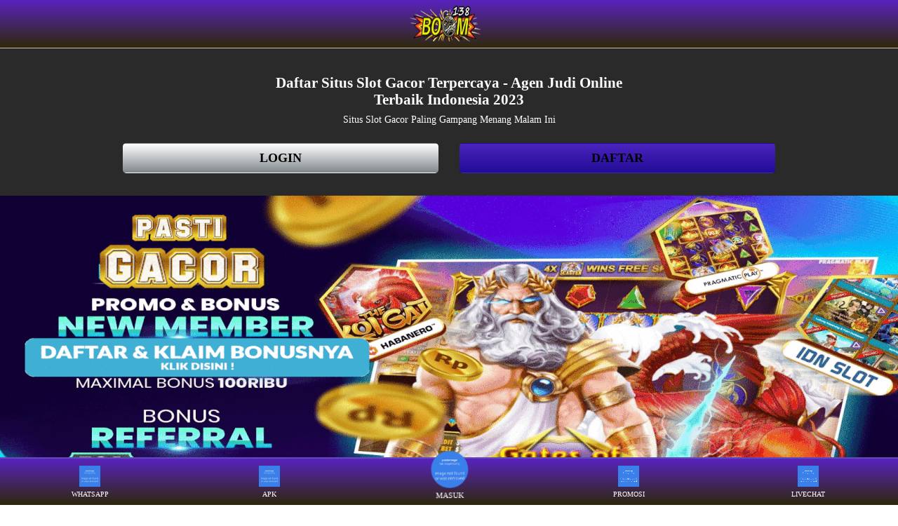

--- FILE ---
content_type: text/html; charset=utf-8
request_url: https://boom138.pages.dev/
body_size: 6581
content:
<!DOCTYPE html>
<html ⚡ lang="id">
<head>
<meta charset="utf-8">
<meta name="viewport" content="width=device-width, initial-scale=1, shrink-to-fit=no" />
<title>BOOM138 | RTP LIVE DAN POLA GACOR SLOT BOOM138 | AGEN BOOM138 | LINK LOGIN DAN DAFTAR ALTENATIF BOOM138</title>
<link rel="canonical" href="https://raja88.sbs/"/>
<link href="https://i.postimg.cc/6QHcg8Dx/logo-7d2f5943-12a7-4f78-bb11-b2bea6e283ea-1666598487110.png" rel="shortcut icon" type="image/x-icon">
<meta name="description" content="BOOM138 > Situs judi slot online uang asli mudah menang di RTP LIVE & POLA SLOT GACOR MAXWIN dengan LINK ALTERNATIF DAFTAR & LOGIN BOOM138."/>
<meta name="keywords" content="BOOM138, kapten 88 slot, boom138 slot, rtp BOOM138, link login dan daftar altenatif BOOM138, link login dan daftar alternatif boom138 slot, slot gacor, slot online, judi online, situs slot gacor, 12 situs judi slot gacor, 17 situs slot gacor,"/>
<meta name="google" content="notranslate">
<meta name="robots" content="index, follow" />
<meta name="rating" content="general" />
<meta name="geo.region" content="id_ID" />
<meta name="googlebot" content="index,follow">
<meta name="geo.country" content="id" />
<meta name="language" content="Id-ID" />
<meta name="distribution" content="global" />
<meta name="geo.placename" content="Indonesia" />
<meta name="author" content="Slot Gacor" />
<meta name="publisher" content="Slot Gacor" />
<meta property="og:type" content="website" />
<meta property="og:locale" content="id_ID" />
<meta property="og:locale:alternate" content="en_US"/>
<meta property="og:title" content="BOOM138 | RTP LIVE DAN POLA GACOR SLOT BOOM138 | AGEN BOOM138 | LINK LOGIN DAN DAFTAR ALTENATIF BOOM138" />
<meta property="og:description" content="BOOM138 > Situs judi slot online uang asli mudah menang di RTP LIVE & POLA SLOT GACOR MAXWIN dengan LINK ALTERNATIF DAFTAR & LOGIN BOOM138."/>
<meta property="og:url" content="https://raja88.sbs/">
<meta property="og:image" content="https://i.postimg.cc/KjhTpCnh/image-search-1691492440849.gif"/>
<meta property="og:image:alt" content="Slot Gacor" />
<link rel="preload" href="https://i.postimg.cc/KjhTpCnh/image-search-1691492440849.gif" as="image">
<link rel="preload" href="https://i.postimg.cc/6QHcg8Dx/logo-7d2f5943-12a7-4f78-bb11-b2bea6e283ea-1666598487110.png" as="image">
<link rel="preload" as="script" href="https://cdn.ampproject.org/v0.js">
<style amp-boilerplate>body{-webkit-animation:-amp-start 8s steps(1,end) 0s 1 normal both;-moz-animation:-amp-start 8s steps(1,end) 0s 1 normal both;-ms-animation:-amp-start 8s steps(1,end) 0s 1 normal both;animation:-amp-start 8s steps(1,end) 0s 1 normal both}@-webkit-keyframes -amp-start{from{visibility:hidden}to{visibility:visible}}@-moz-keyframes -amp-start{from{visibility:hidden}to{visibility:visible}}@-ms-keyframes -amp-start{from{visibility:hidden}to{visibility:visible}}@-o-keyframes -amp-start{from{visibility:hidden}to{visibility:visible}}@keyframes -amp-start{from{visibility:hidden}to{visibility:visible}}</style><noscript><style amp-boilerplate>body{-webkit-animation:none;-moz-animation:none;-ms-animation:none;animation:none}</style></noscript>	
<style amp-custom>html{font-family:'Trebuchet MS';-webkit-text-size-adjust:100%;-ms-text-size-adjust:100%}a,body,center,div,em,footer,h1,h2,h3,h4,h5,h6,header,html,iframe,img,li,menu,nav,ol,p,span,table,tbody,td,tfoot,th,thead,tr,ul{margin:0;padding:0;border:0;font-size:100%;font:inherit;vertical-align:baseline}a,a:active,a:focus{outline:0;text-decoration:none}a{color:#fff}*{padding:0;margin:0;-moz-box-sizing:border-box;-webkit-box-sizing:border-box;box-sizing:border-box}h1,h2,h3,h4,h5,h6{margin-top:0;margin-bottom:.5rem}p{margin:0 0 10px}p{margin-top:0;margin-bottom:1rem}.clear{clear:both}.text-center{text-align:center}.text-left{text-align:center;right:50%;left:25%}.text-right{text-align:right}.align-middle{vertical-align:middle}body{background:linear-gradient(176deg,#2a2a2a 0,#2a2a2a 50%)}.container{padding-right:15px;padding-left:15px;margin-right:auto;margin-left:auto}.desc{font-family:'Trebuchet MS';color:#fff;padding:5px 0;max-width:500px;text-align:center;margin:0 auto}.btn{display:inline-block;padding:10px 12px;touch-action:manipulation;cursor:pointer;user-select:none;background-image:none;border:1px solid transparent;border-radius:5px;font:800 18px 'Trebuchet MS';width:100%;color:#000}.btn-log{background:linear-gradient(to bottom,#fff 0,#80878b 100%)}.btn-log:hover{opacity:.8}.btn-daf{background:linear-gradient(to bottom,#4c23be 0%,#210c96 100%);transition:all .4s}@media (min-width:768px){.container{max-width:720px}}@media (min-width:992px){.container{max-width:960px}}@media (min-width:1200px){.container{width:1000px}}.row{display:-ms-flexbox;display:flex;-ms-flex-wrap:wrap;flex-wrap:wrap;margin-right:-15px;margin-left:-15px}.p-0{padding:0}.col-md-12,.col-md-4,.col-md-6,.col-md-8,.col-xs-6,.col-xs-12{position:relative;width:100%;padding-right:15px;padding-left:15px}.col-xs-6{float:left;width:50%}.col-xs-12{float:left;width:100%}@media (min-width:768px){.col-md-4{-ms-flex:0 0 33.333333%;flex:0 0 33.333333%;max-width:33.333333%}.col-md-6{-ms-flex:0 0 50%;flex:0 0 50%;max-width:50%}.col-md-8{-ms-flex:0 0 66.666667%;flex:0 0 66.666667%;max-width:66.666667%}.col-md-12{-ms-flex:0 0 100%;flex:0 0 100%;width:100%}.nopadding{padding:0}}.pt-10{padding-top:10px}.pt-1,.py-1{padding-top:.25rem}.pb-1,.py-1{padding-bottom:.25rem}.pt-2,.py-2{padding-top:.5rem}.pb-2,.py-2{padding-bottom:.5rem}.mt-2,.my-2{margin-top:.5rem}.mb-2,.my-2{margin-bottom:.5rem}.mt-3,.my-3{margin-top:.75rem}.mb-3,.my-3{margin-bottom:.75rem}.mt-4{margin-top:1.1rem}.mt-5,.my-5{margin-top:2rem}.mb-5,.my-5{margin-bottom:2rem}.pb-5{padding-bottom:1.25rem}.pt-3{padding-top:1rem}.pt-5{padding-top:2rem}.space{padding-top:69px}.navbar{background:linear-gradient(to bottom,#5923be,#2e280b);right:0;left:0;z-index:1030;min-height:50px;width:100%;float:left;padding:5px;position:fixed;border-bottom:1px solid #d5b6b6}.bottom{float:left;width:100%;background:#2a2a2a}.word{color:#fff;padding:20px 10px;border-radius:5px;font-family:'Trebuchet MS'}.word h1{font-size:2em;color:#fafafa}.word h2{font-size:1.8em;color:#fafafa}.word h3{font-size:1.4em;color:#fafafa}.word h4{font-size:1.3em;color:#fafafa}.word p{font-size:1em;text-align:justify}.word li{font-size:1em;text-align:justify}.word a{color:#5923be}.footer{text-decoration:none;color:#fff;margin-bottom:88px;font-family:'Trebuchet MS'}.round{-webkit-animation-name:round;animation-name:round;-webkit-animation-duration:2.5s;animation-duration:1s;-webkit-animation-fill-mode:both;animation-fill-mode:both;animation-iteration-count:infinite}@-webkit-keyframes round{0%{-webkit-transform:scale3d(1,1,1);transform:scale3d(1,1,1)}10%,20%{-webkit-transform:scale3d(.9,.9,.9) rotate3d(0,0,1,-3deg);transform:scale3d(.9,.9,.9) rotate3d(0,0,1,-3deg)}30%,50%,70%,90%{-webkit-transform:scale3d(1.1,1.1,1.1) rotate3d(0,0,1,3deg);transform:scale3d(1.1,1.1,1.1) rotate3d(0,0,1,3deg)}40%,60%,80%{-webkit-transform:scale3d(1.1,1.1,1.1) rotate3d(0,0,1,-3deg);transform:scale3d(1.1,1.1,1.1) rotate3d(0,0,1,-3deg)}100%{-webkit-transform:scale3d(1,1,1);transform:scale3d(1,1,1)}}@keyframes round{0%{-webkit-transform:scale3d(1,1,1);transform:scale3d(1,1,1)}10%,20%{-webkit-transform:scale3d(.9,.9,.9) rotate3d(0,0,1,-3deg);transform:scale3d(.9,.9,.9) rotate3d(0,0,1,-3deg)}30%,50%,70%,90%{-webkit-transform:scale3d(1.1,1.1,1.1) rotate3d(0,0,1,3deg);transform:scale3d(1.1,1.1,1.1) rotate3d(0,0,1,3deg)}40%,60%,80%{-webkit-transform:scale3d(1.1,1.1,1.1) rotate3d(0,0,1,-3deg);transform:scale3d(1.1,1.1,1.1) rotate3d(0,0,1,-3deg)}100%{-webkit-transform:scale3d(1,1,1);transform:scale3d(1,1,1)}}table.SlotGacor{border-collapse:collapse;width:100%;background-color:#525252;text-align:left;border-radius:1em;overflow:hidden}table.SlotGacor td,table.SlotGacor th{padding:10px;font-family:'Trebuchet MS';color:#fff;font-size:.9em;vertical-align:middle}table.SlotGacor tr{border-bottom:1px solid #5b4bb3}table.SlotGacor tr th{font-size:1.5em;color:#fff;text-align:center;background-color:#5923be}.fixed-footer{display:flex;justify-content:space-around;position:fixed;background:linear-gradient(to bottom,#5923be,#2e280b);border-top:2px solid #5e4bb3;padding:10px 0;left:0;right:0;bottom:0;z-index:99}.fixed-footer a{flex-basis:calc((100% - 15px*6)/ 5);display:flex;flex-direction:column;justify-content:center;align-items:center;color:#fff;max-width:75px;font-size:10px;font-family:'Trebuchet MS'}.fixed-footer .center{transform:scale(1.6) translateY(-5px);background:center no-repeat;background-size:contain;background-color:inherit;border-radius:50%}.fixed-footer amp-img{max-width:40%;margin-bottom:5px}</style>
<script async src="https://cdn.ampproject.org/v0.js"></script>
<script async custom-element="amp-anim" src="https://cdn.ampproject.org/v0/amp-anim-0.1.js"></script>
<script type="application/ld+json">
    {
      "@context": "https://schema.org",
      "@type": "Organization",
      "name": "BOOM138 | RTP LIVE DAN POLA GACOR SLOT BOOM138 | AGEN BOOM138 | LINK LOGIN DAN DAFTAR ALTENATIF BOOM138",
      "alternateName": "Slot Gacor",
      "url": "https://raja88.sbs/",
      "logo": "https://i.postimg.cc/6QHcg8Dx/logo-7d2f5943-12a7-4f78-bb11-b2bea6e283ea-1666598487110.png",
      "description": "BOOM138 > Situs judi slot online uang asli mudah menang di RTP LIVE & POLA SLOT GACOR MAXWIN dengan LINK ALTERNATIF DAFTAR & LOGIN BOOM138.",
      "address": {
        "@type": "PostalAddress",
        "streetAddress": "Kemayoran, Central Jakarta City No.45",
        "postOfficeBoxNumber": "10630",
        "addressLocality": "Indonesia",
        "addressRegion": "Jakarta Pusat",
        "postalCode": "10630",
        "addressCountry": "Indonesia"
      },
      "contactPoint": {
        "@type": "ContactPoint",
        "telephone": "+62812938123456",
        "contactType": "customer service",
        "areaServed": "ID",
        "availableLanguage": "Indonesia"
      },
      "sameAs": ["https://raja88.sbs/"]
    }
  </script>
<script type="application/ld+json">
	{
        "@context": "https://schema.org",
        "@type": "Organization",
        "url": "https://raja88.sbs/",
        "logo": "https://i.postimg.cc/6QHcg8Dx/logo-7d2f5943-12a7-4f78-bb11-b2bea6e283ea-1666598487110.png"
	}
	</script>
	<script type="application/ld+json">
        {
            "@context": "https://schema.org",
            "@type": "Article",
            "mainEntityOfPage": {
                "@type": "WebPage",
                "@id": "https://raja88.sbs/"
            },
            "headline": "BOOM138 | RTP LIVE DAN POLA GACOR SLOT BOOM138 | AGEN BOOM138 | LINK LOGIN DAN DAFTAR ALTENATIF BOOM138",
            "image": [
                "https://i.postimg.cc/KjhTpCnh/image-search-1691492440849.gif"
                ],
            "datePublished": "2023-08-01T08:29:44+00:00",
            "dateModified": "2023-08-01T07:28:50+00:00",
            "author": {
                "@type": "Person",
                "name": "Slot Gacor",
                "url": "https://raja88.sbs/"
                },
            "publisher": {"@type": "Organization",
                "name": "Slot Gacor",
                "logo": {"@type": "ImageObject","url": "https://i.postimg.cc/6QHcg8Dx/logo-7d2f5943-12a7-4f78-bb11-b2bea6e283ea-1666598487110.png"
                }
            }
        }
        </script>
</head>
<body>
<div class="navbar">
	<div class="container">
		<div class="row">
			<div class="col-xs-6 text-left">
				<div class="logo88">
					<amp-img width="150px" height="54px" src="https://i.postimg.cc/6QHcg8Dx/logo-7d2f5943-12a7-4f78-bb11-b2bea6e283ea-1666598487110.png" alt="Slot Gacor"></amp-img>
				</div>
			</div>
			</div>
		</div>
	</div>
</div>
<div class="clear"></div>
<div class="space"></div>	
<div class="clear"></div>
<div class="content">
	<div class="container">
		<div class="row mt-5">
			<div class="col-md-12">
				<div class="desc"><h2 style="text-align: center;font-size: 1.3em;font-weight: bold;">Daftar Situs Slot Gacor Terpercaya - Agen Judi Online Terbaik Indonesia 2023</h2>
									<h3 style="font-size: 0.88em;">Situs Slot Gacor Paling Gampang Menang Malam Ini</h3>
				</div>
			</div>
		</div>
		<div class="row mb-5">
			<div class="col-md-12">
				<div class="row log88">
					<div class="col-xs-6 mt-3">
						<a href="https://heylink.me/daftar_boom138/" rel="nofollow noreferrer" target="_blank"><button type="login" class="btn btn-log">LOGIN</button></a>
					</div>
					<div class="col-xs-6 mt-3">
						<a href="https://heylink.me/daftar_boom138/" rel="nofollow noreferrer" target="_blank"><button type="login" class="btn btn-daf">DAFTAR</button></a>
					</div>
				</div>
			</div>
		</div>
	</div>
	<div>
		<amp-img src="https://i.postimg.cc/KjhTpCnh/image-search-1691492440849.gif" width="1250px" height="540px" layout="responsive" alt="Slot Gacor"></amp-img>
	</div>
</div>
<div class="bottom">
	<div class="container">
		<div class="row mt-4">
			<div class="col-md-12 text-center" style="padding:20px;">
				<table class="SlotGacor mb-5" border="1">
						<thead>
							 <tr>
							  	<th colspan="2">INFORMASI TENTANG SLOT GACOR</th>
							 </tr>
						</thead>
                        <tbody>
							<tr>
                                <td style="padding: 10px;">✅ Nama Situs</td>
                  <td style="padding: 10px;">
                    <a target="_blank">🔥 BOOM138</a>
                  </td>
                </tr>
                <tr>
                  <td style="padding: 10px;">✅ Pilihan Permainan</td>
                  <td style="padding: 10px;">🎰 Slot, 🎲 Casino, ♠ Poker, ⚖️ Togel, 🥇 E-Sport, </a>
                  </td>
                </tr>
                <tr>
                  <td style="padding: 10px;">✅ Game Slot Gacor</td>
                  <td style="padding: 10px;">🔱 Gates Of Olympus, 🍭 Sweet Bonanza, 🔱 Legend of Nezha, 🔫 Bounty Hunters</td>
                </tr>
                <tr>
                  <td style="padding: 10px;">✅ Minimal Deposit</td>
                  <td style="padding: 10px;">💸 Rp 5.000</td>
                </tr>
                <tr>
                  <td style="padding: 10px;">✅ Mata Uang</td>
                  <td style="padding: 10px;">💸 IDR (Indonesian Rupiah)</td>
                </tr>
                <tr>
                  <td style="padding: 10px;">✅ Jam Operasional</td>
                  <td style="padding: 10px;">⚡ 24 Jam Nonstop</td>
                </tr>
                <tr>
                  <td style="padding: 10px;">✅ Metode Deposit</td>
                  <td style="padding: 10px;">🏧 Transfer Bank, E-Wallet, Pulsa</td>
                    </tr>
                </tbody>
            </table>
		<div class="row">
			<div class="col-md-12">
				<div class="word">
                    <h1 style="text-align: center;">BOOM138 | RTP LIVE DAN POLA GACOR SLOT BOOM138 | AGEN BOOM138 | LINK LOGIN DAN DAFTAR ALTENATIF BOOM138</h1>
                    <p style="text-align: justify;"><a href="https://play123.sbs/">BOOM138</a> > Situs judi slot online uang asli mudah menang di RTP LIVE & POLA SLOT GACOR MAXWIN dengan <a href="https://bom388.sbs/">LINK ALTERNATIF DAFTAR & LOGIN BOOM138</a>.</p>
                    <p style="text-align: justify;">BOOM138 sebagai bandar BOOM138 yang merupakan salah satu agen judi slot online dan terpercaya. BOOM138 dikenal sebagai salah satu agen terbaik dan terbesar dikalangan para pecinta judi slot online di Indonesia. Para pemain yang bermain di BOOM138 saat ini sudah dapat menikmati berbagai jensi provider terlengkap dan resmi di Indonesia hanya dengan menggunakan 1 akun gacor. BOOM138 saat ini sangatlah di minati dan dipercaya di indonesia karena mudah yang disediakan kepada para membernya. BOOM138 saat ini merupakan agen resmi judi slot online terbaik dan terlengkap yang memiliki kemudahan akses tercepat judi slot online di Indonesia.</p>                 <p style="text-align: justify;">Jadi tunggu apalagi buruan daftar di situs rekomendasi bo slot online gacor sekarang juga bersama <a href="https://olympusqq.guru/">situs slot gacor</a> resmi terpercaya di Indonesia yang memberikan sensasi bermain yang berbeda. Berikut ini rekomendasi situs judi slot gacor terpercaya mudah jackpot:</p>
                    
                    <h2 style="text-align: center;">KEUNTUNGAN BERMAIN JUDI SLOT ONLINE BERSAMA KAMI</h2>
                    <p style="text-align: justify;">BOOM138 yang saat ini sangat populer di Indonesia sebagai salah satu bandar slot terbesar. Saat ini menyediakan berbagai jenis keuntungan yang dapat anda dapatkan hanya khusus untuk para member setia BOOM138 di Indonesia. Dengan setiap pemain yang setia bermain <a href="http://kapten88.sbs/">slot online</a> bersama BANDAR BOOM138 situs BOOM138 dapat bermain semua jenis provider dengan menggunakan 1 akun gacor untuk semua permainan.</p>
                    <p style="text-align: justify;">Provider slot online gacor terlengkap dan terpercaya pada situs resmi <a href="https://gudang99.sbs/">BOOM138</a></p>
                    <ul>
                        <li style="text-align: justify;">PRAGMATIC PLAY</li>
                        <li style="text-align: justify;">MICRO GAMING</li>
                        <li style="text-align: justify;">PG SOFT</li>
                        <li style="text-align: justify;">JOKER123</li>
                        <li style="text-align: justify;">CQ9</li>
                        <li style="text-align: justify;">ION SLOT</li>
                        <li style="text-align: justify;">SLOT88</li>
                        <li style="text-align: justify;">GAMATRON</li>
                        <li style="text-align: justify;">PLAYTECH</li>
                        <li style="text-align: justify;">JDB SLOT</li>
                        <li style="text-align: justify;">SPADEGAMING</li>
                        <li style="text-align: justify;">Dan masih banyak lagi pilihan provider</li>
                    </ul>

                    <p style="text-align: justify;">Dari semua jenis provider yang kami sediakan pada <a href="https://agen388.sbs/">BANDAR BOOM138</a>, Tentunya anda dapat memainkan semua jenis permainan dengan menggunakan 1 akun saja melalui android dan juga ios. Untuk memberikan profit terbesar kami menyarankan beberapa permainan judi slot online yang sudah terpercaya dan dapat memberikan keuntungan besar saat anda memainkannya.</p>
                    <p style="text-align: justify;">Berikut adalah beberapa jenis permainan slot online uang asli yang pastinya akan memberikan kemenangan besar kepada member setia kami.</p>
                    <ul>
                        <li style="text-align: justify;">GATES OF OLYMPUS</li>
                        <li style="text-align: justify;">STARLIGHT PRINCESS</li>
                        <li style="text-align: justify;">SWEET BONANZA</li>
                        <li style="text-align: justify;">PYRAMID BONANZA</li>
                        <li style="text-align: justify;">JOKER JEWELS</li>
                        <li style="text-align: justify;">MAHJONG WAYS</li>
                        <li style="text-align: justify;">MAHJONG WAYS 2</li>
                        <li style="text-align: justify;">ALMIGHTY ZEUS EMPIRE</li>
                        <li style="text-align: justify;">LUCKY TWINS</li>
                        <li style="text-align: justify;">WILD WEST GOLD</li>
                    </ul>
                    <p style="text-align: justify;">Beberapa nama permainan judi slot online diatas merupakan daftar dari permainan yang selalu memberikan keuntungan kepada para pemainnya.</p>

                    <h2 style="text-align: center;">LINK ALTERNATIF DAFTAR & LOGIN BOOM138</h2>
                    <p style="text-align: justify;">Menggunakan satu akun permainan dari situs BOOM138, Para pecinta judi slot online sudah dapat memainkan berbagai permainan judi terlengkap di Indonesia. Member setia kami juga dapat memainkan slot online dan juga beberapa jenis permainan judi online uang asli lainnya dengan <a href="https://raja88.sbs/">AGEN BOOM138</a>. BOOM138 sendiri adalah link alternatif dari situs BOOM138 sudah dapat diakses dengan sangat cepat dan mudah kepada para member tercinta kami taruhan games online Indonesia.</p>
                    <p style="text-align: justify;">Para pemain saat ini sudah dapat mengunjungi <a href="https://arjunaslot.sbs/">LINK DAFTAR & LOGIN BOOM138</a> dengan mudah melalui link alternatif BOOM138 yang juga merupakan <a href="https://raja88.sbs/">LINK ALTERNATIF BOOM138</a>. Dengan mengisi beberapa formulir pendaftaran yang dapat anda pilih dengan menggunakan bank & ewallet, Untuk saat ini sudah dapat membuat akun yang dapat memberikan kemenangan besar pada judi slot online yang paling di minati masyarakat luas.</p>
                    <p style="text-align: justify;">Kini dengan satu akses menggunakan satu akun AGEN BOOM138, para pemain dapat menikmati berbagai jebnis permainan judi slot online dengan sangat mudah dan cepat. BOOM138 selalu memberikan kemudahan praktis yang dapat memberikan kepuasan untuk bermain dan bertaruh pada situs resmi kami. Oleh karena itu anda harus segera melakukan pendaftaran dan memulai bermain judi slot online uang asli melalui LINK DAFTAR & LOGIN BOOM138 dengan <a href="https://raja88.sbs/">LINK ALTERNATIF BOOM138</a>.</p>
                    
                    <h2 style="text-align: justify;">LINK ALTERNATIF BOOM138 UNTUK KEMUDAHAN AKSES TERBAIK DAN TERCEPAT</h2>
                    <p style="text-align: justify;">Menggunakan akun pribadi dari BOOM138 tentunya dapat dimainkan dengan sangat mudah dan cepat. para penikmat judi slot online uang asli dapat mengakses permainan judi slot online yang tersedia pada situs BOOM138 dengan langsung mengunjungi LINK ALTERNATIF BOOM138 ataupun para penikmati judi online member setia pada LINK ALTERNATIF BOOM138. BOOM138 dan BOOM138 saat ini dikenal sebagai bandar judi online uang asli mudah menang terbaik dan terlengkap di Indonesia.</p>
                    <p style="text-align: justify;">Apalagi kini akses bermain menjadi sangat mudah untuk para member setia kami melakukan login ke games online melalui LINK ALTERNATIF BOOM138. Sebagai salah satu agen resmi slot online uang asli, LINK ALTERNATIF BOOM138 sudah bisa dinikmati oleh para member setia kami dengan mudah melalui perangkat kesayangan anda baik dengan android dan ios serta menggunakan laptop/komputer langsung melalui LINK ALTERNATIF BOOM138 ataupun BOOM138 dengan menggunakan LINK LOGIN DAN DAFTAR ALTERNATIF DARI BOOM138.</p>
                    
                    <h2 style="text-align: justify;">RTP LIVE DAN POLA SLOT GACOR TERBAIK DI INDONESIA</h2>
                    <p style="text-align: justify;">Pada permainan judi slot online uang asli saat ini semua kemenangan menjadi sangat nyata karena dapat menggunakan RTP yang merupakan presentase kemenangan secara global pada suatu permainan judi slot online yang bisa anda dapatkan dengan meminta ataupun mengakses <a href="https://raja88.sbs/">RTP LIVE & POLA SLOT GACOR BOOM138</a> yang dapat anda akses secara gratis melalui situs resmi kami. Dengan menggunakan LINK ALTERNATIF BOOM138, Para pemain dapat memainkan permainan slot online dengan presentase pasti terbaik dan terpercaya.</p>
                    <p style="text-align: justify;">Menggunakan <a href="https://arjunaslot.sbs/">RTP LIVE & POLA SLOT GACOR BOOM138</a> pada permainan yang tepat dapat memberikan keuntungan lebih yang pastinya hanya bisa anda dapatkan ketika anda sudah bergabung dan bermain bersama kami. Presentase kemenangan pastinya akan menjadi sangat besar jika anda bermain menggunakan rtp & pola yang berasal dari akun resmi dari SITUS BOOM138.</p>
                    <p style="text-align: justify;">Jadi jangan sampai ketinggalan untuk menggunakan akun serta RTP & POLA SLOT GACOR BOOM138 yang pastinya akan mendukung anda sepenuhnya dalam memainkan slot online uang asli penghasil profit terbaik tanpa harus membuang waktu dengan modal kecil 5 ribu dalam setiap depositnya yang pastinya cukup murah.</p>
                    <p style="text-align: justify;">Dengan modal saldo awal yang sangat terjangkau tentunya anda dapat memperoleh kemenangan maxwin yang menjadi idaman setiap pemain judi slot online melalui situs BOOM138 <a href="https://raja88.sbs/">LINK ALTERNATIF BOOM138</a>.</p>
				</div>	
			</div>
			    </article>		
					</div>
				</div>
			</div>
		</div>
	</div>
	<div class="container">
		<div class="footer text-center" style="color: #e4b91e;">
			&copy; Hak Cipta BOOM138 Semua Hak Dilindungi Undang-undang.
		</div>
	</div>
</div>
<div class="fixed-footer">
		<a href="https://wa.me/6281260644821/" rel="nofollow noopener" target="_blank"><amp-img layout="intrinsic" height="75" width="75" src="https://i.postimg.cc/C1C2sQtM/Whats-App-icon-png.png" alt="Whatsapp Slot Gacor"></amp-img>WHATSAPP</a>
        <a href="https://apk-depot.s3.ap-northeast-1.amazonaws.com/b38.apk" rel="nofollow noopener"><amp-img  layout="intrinsic" height="75" width="75" src="https://i.postimg.cc/GtFbYKPv/download-icon2.png" alt="Download Aplikasi Slot Gacor"></amp-img>APK</a>
		<a href="https://heylink.me/daftar_boom138/" rel="nofollow noopener" target="_blank" class="round"><amp-img class="center" layout="intrinsic" height="75" width="75" src="https://i.postimg.cc/wvqWh8y6/login.png" alt="Login Slot Gacor"></amp-img>MASUK</a>
		<a href="https://heylink.me/daftar_boom138/" rel="nofollow noopener" target="_blank"><amp-img  layout="intrinsic" height="75" width="75" src="https://i.postimg.cc/JhppRY0t/gift.webp" alt="Promo Slot Gacor"></amp-img>PROMOSI</a>
		<a href="https://direct.lc.chat/14240637/#seo" rel="nofollow noopener" target="_blank"><amp-img  layout="intrinsic" height="75" width="75" src="https://i.postimg.cc/66cRGxcj/livechat.png" alt="LiveChat Slot Gacor"></amp-img>LIVECHAT</a>
</div>		
</body>
</html>